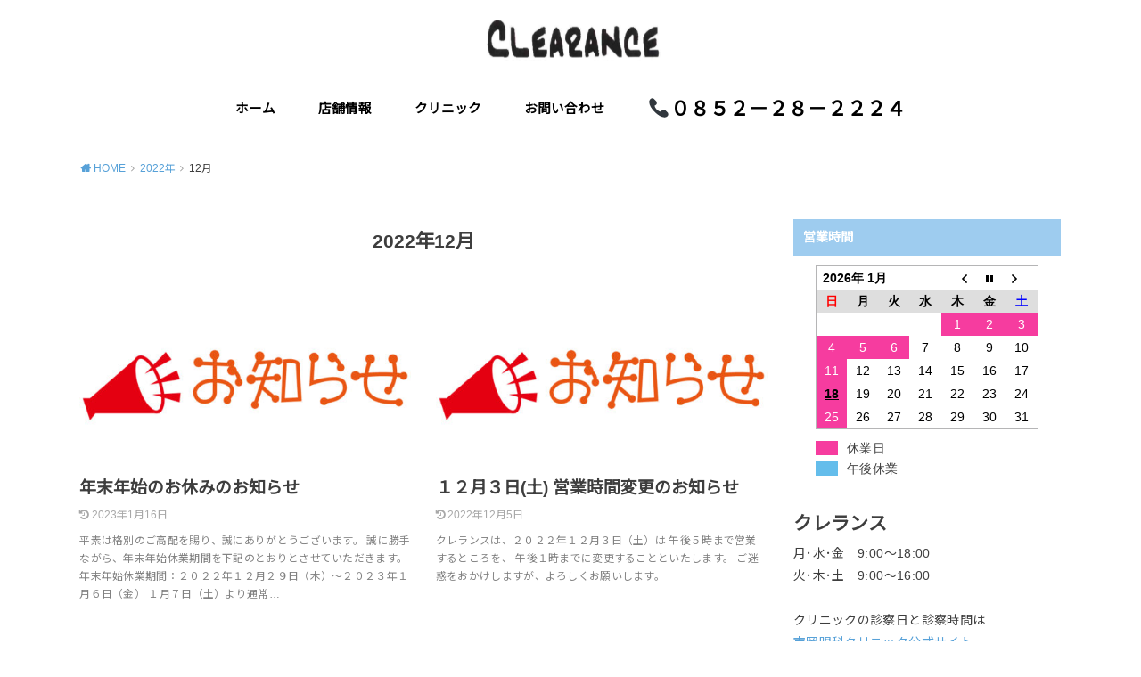

--- FILE ---
content_type: text/html; charset=UTF-8
request_url: http://clearance-blog.com/2022/12
body_size: 13320
content:
<!doctype html>
<!--[if lt IE 7]><html dir="ltr" lang="ja" prefix="og: https://ogp.me/ns#" class="no-js lt-ie9 lt-ie8 lt-ie7"><![endif]-->
<!--[if (IE 7)&!(IEMobile)]><html dir="ltr" lang="ja" prefix="og: https://ogp.me/ns#" class="no-js lt-ie9 lt-ie8"><![endif]-->
<!--[if (IE 8)&!(IEMobile)]><html dir="ltr" lang="ja" prefix="og: https://ogp.me/ns#" class="no-js lt-ie9"><![endif]-->
<!--[if gt IE 8]><!--> <html dir="ltr" lang="ja" prefix="og: https://ogp.me/ns#" class="no-js"><!--<![endif]-->

<head>
<meta charset="utf-8">
<meta http-equiv="X-UA-Compatible" content="IE=edge">
<meta name="HandheldFriendly" content="True">
<meta name="MobileOptimized" content="320">
<meta name="viewport" content="width=device-width, initial-scale=1"/>

<link rel="pingback" href="http://clearance-blog.com/xmlrpc.php">

<!--[if lt IE 9]>
<script src="//html5shiv.googlecode.com/svn/trunk/html5.js"></script>
<script src="//css3-mediaqueries-js.googlecode.com/svn/trunk/css3-mediaqueries.js"></script>
<![endif]-->

<title>12月, 2022 | 【松江市でコンタクトレンズを買うならクレランス！】CLEARANCEオフィシャルブログ</title>

		<!-- All in One SEO 4.9.3 - aioseo.com -->
	<meta name="robots" content="noindex, max-image-preview:large" />
	<link rel="canonical" href="http://clearance-blog.com/2022/12" />
	<meta name="generator" content="All in One SEO (AIOSEO) 4.9.3" />
		<script type="application/ld+json" class="aioseo-schema">
			{"@context":"https:\/\/schema.org","@graph":[{"@type":"BreadcrumbList","@id":"http:\/\/clearance-blog.com\/2022\/12#breadcrumblist","itemListElement":[{"@type":"ListItem","@id":"http:\/\/clearance-blog.com#listItem","position":1,"name":"\u30db\u30fc\u30e0","item":"http:\/\/clearance-blog.com","nextItem":{"@type":"ListItem","@id":"http:\/\/clearance-blog.com\/2022#listItem","name":2022}},{"@type":"ListItem","@id":"http:\/\/clearance-blog.com\/2022#listItem","position":2,"name":2022,"item":"http:\/\/clearance-blog.com\/2022","nextItem":{"@type":"ListItem","@id":"http:\/\/clearance-blog.com\/2022\/12#listItem","name":"12"},"previousItem":{"@type":"ListItem","@id":"http:\/\/clearance-blog.com#listItem","name":"\u30db\u30fc\u30e0"}},{"@type":"ListItem","@id":"http:\/\/clearance-blog.com\/2022\/12#listItem","position":3,"name":"12","previousItem":{"@type":"ListItem","@id":"http:\/\/clearance-blog.com\/2022#listItem","name":2022}}]},{"@type":"CollectionPage","@id":"http:\/\/clearance-blog.com\/2022\/12#collectionpage","url":"http:\/\/clearance-blog.com\/2022\/12","name":"12\u6708, 2022 | \u3010\u677e\u6c5f\u5e02\u3067\u30b3\u30f3\u30bf\u30af\u30c8\u30ec\u30f3\u30ba\u3092\u8cb7\u3046\u306a\u3089\u30af\u30ec\u30e9\u30f3\u30b9\uff01\u3011CLEARANCE\u30aa\u30d5\u30a3\u30b7\u30e3\u30eb\u30d6\u30ed\u30b0","inLanguage":"ja","isPartOf":{"@id":"http:\/\/clearance-blog.com\/#website"},"breadcrumb":{"@id":"http:\/\/clearance-blog.com\/2022\/12#breadcrumblist"}},{"@type":"Organization","@id":"http:\/\/clearance-blog.com\/#organization","name":"\u3010\u677e\u6c5f\u5e02\u3067\u30b3\u30f3\u30bf\u30af\u30c8\u30ec\u30f3\u30ba\u3092\u8cb7\u3046\u306a\u3089\u30af\u30ec\u30e9\u30f3\u30b9\uff01\u3011CLEARANCE\u30aa\u30d5\u30a3\u30b7\u30e3\u30eb\u30d6\u30ed\u30b0","description":"(\u677e\u6c5f\u5e02\u53e4\u5fd7\u539f\u306e\u5e02\u5ca1\u773c\u79d1\u4f75\u8a2d\u306e\u773c\u93e1\uff06\u30b3\u30f3\u30bf\u30af\u30c8\u30ec\u30f3\u30ba\u8ca9\u58f2\u5e97","url":"http:\/\/clearance-blog.com\/","sameAs":["https:\/\/twitter.com\/clearance51718"]},{"@type":"WebSite","@id":"http:\/\/clearance-blog.com\/#website","url":"http:\/\/clearance-blog.com\/","name":"\u3010\u677e\u6c5f\u5e02\u3067\u30b3\u30f3\u30bf\u30af\u30c8\u30ec\u30f3\u30ba\u3092\u8cb7\u3046\u306a\u3089\u30af\u30ec\u30e9\u30f3\u30b9\uff01\u3011CLEARANCE\u30aa\u30d5\u30a3\u30b7\u30e3\u30eb\u30d6\u30ed\u30b0","description":"(\u677e\u6c5f\u5e02\u53e4\u5fd7\u539f\u306e\u5e02\u5ca1\u773c\u79d1\u4f75\u8a2d\u306e\u773c\u93e1\uff06\u30b3\u30f3\u30bf\u30af\u30c8\u30ec\u30f3\u30ba\u8ca9\u58f2\u5e97","inLanguage":"ja","publisher":{"@id":"http:\/\/clearance-blog.com\/#organization"}}]}
		</script>
		<!-- All in One SEO -->

<link rel='dns-prefetch' href='//cdn.jsdelivr.net' />
<link rel='dns-prefetch' href='//www.googletagmanager.com' />
<link rel='dns-prefetch' href='//fonts.googleapis.com' />
<link rel='dns-prefetch' href='//s.w.org' />
<link rel="alternate" type="application/rss+xml" title="【松江市でコンタクトレンズを買うならクレランス！】CLEARANCEオフィシャルブログ &raquo; フィード" href="http://clearance-blog.com/feed" />
<link rel="alternate" type="application/rss+xml" title="【松江市でコンタクトレンズを買うならクレランス！】CLEARANCEオフィシャルブログ &raquo; コメントフィード" href="http://clearance-blog.com/comments/feed" />
<script id="wpp-js" src="http://clearance-blog.com/wp-content/plugins/wordpress-popular-posts/assets/js/wpp.min.js?ver=7.3.3" data-sampling="0" data-sampling-rate="100" data-api-url="http://clearance-blog.com/wp-json/wordpress-popular-posts" data-post-id="0" data-token="0448c7529e" data-lang="0" data-debug="0" type="text/javascript"></script>
		<script type="text/javascript">
			window._wpemojiSettings = {"baseUrl":"https:\/\/s.w.org\/images\/core\/emoji\/13.0.1\/72x72\/","ext":".png","svgUrl":"https:\/\/s.w.org\/images\/core\/emoji\/13.0.1\/svg\/","svgExt":".svg","source":{"concatemoji":"http:\/\/clearance-blog.com\/wp-includes\/js\/wp-emoji-release.min.js?ver=5.7.14"}};
			!function(e,a,t){var n,r,o,i=a.createElement("canvas"),p=i.getContext&&i.getContext("2d");function s(e,t){var a=String.fromCharCode;p.clearRect(0,0,i.width,i.height),p.fillText(a.apply(this,e),0,0);e=i.toDataURL();return p.clearRect(0,0,i.width,i.height),p.fillText(a.apply(this,t),0,0),e===i.toDataURL()}function c(e){var t=a.createElement("script");t.src=e,t.defer=t.type="text/javascript",a.getElementsByTagName("head")[0].appendChild(t)}for(o=Array("flag","emoji"),t.supports={everything:!0,everythingExceptFlag:!0},r=0;r<o.length;r++)t.supports[o[r]]=function(e){if(!p||!p.fillText)return!1;switch(p.textBaseline="top",p.font="600 32px Arial",e){case"flag":return s([127987,65039,8205,9895,65039],[127987,65039,8203,9895,65039])?!1:!s([55356,56826,55356,56819],[55356,56826,8203,55356,56819])&&!s([55356,57332,56128,56423,56128,56418,56128,56421,56128,56430,56128,56423,56128,56447],[55356,57332,8203,56128,56423,8203,56128,56418,8203,56128,56421,8203,56128,56430,8203,56128,56423,8203,56128,56447]);case"emoji":return!s([55357,56424,8205,55356,57212],[55357,56424,8203,55356,57212])}return!1}(o[r]),t.supports.everything=t.supports.everything&&t.supports[o[r]],"flag"!==o[r]&&(t.supports.everythingExceptFlag=t.supports.everythingExceptFlag&&t.supports[o[r]]);t.supports.everythingExceptFlag=t.supports.everythingExceptFlag&&!t.supports.flag,t.DOMReady=!1,t.readyCallback=function(){t.DOMReady=!0},t.supports.everything||(n=function(){t.readyCallback()},a.addEventListener?(a.addEventListener("DOMContentLoaded",n,!1),e.addEventListener("load",n,!1)):(e.attachEvent("onload",n),a.attachEvent("onreadystatechange",function(){"complete"===a.readyState&&t.readyCallback()})),(n=t.source||{}).concatemoji?c(n.concatemoji):n.wpemoji&&n.twemoji&&(c(n.twemoji),c(n.wpemoji)))}(window,document,window._wpemojiSettings);
		</script>
		<style type="text/css">
img.wp-smiley,
img.emoji {
	display: inline !important;
	border: none !important;
	box-shadow: none !important;
	height: 1em !important;
	width: 1em !important;
	margin: 0 .07em !important;
	vertical-align: -0.1em !important;
	background: none !important;
	padding: 0 !important;
}
</style>
	<link rel='stylesheet' id='wp-block-library-css'  href='http://clearance-blog.com/wp-includes/css/dist/block-library/style.min.css' type='text/css' media='all' />
<link rel='stylesheet' id='aioseo/css/src/vue/standalone/blocks/table-of-contents/global.scss-css'  href='http://clearance-blog.com/wp-content/plugins/all-in-one-seo-pack/dist/Lite/assets/css/table-of-contents/global.e90f6d47.css?ver=4.9.3' type='text/css' media='all' />
<link rel='stylesheet' id='biz-cal-style-css'  href='http://clearance-blog.com/wp-content/plugins/biz-calendar/biz-cal.css?ver=2.2.0' type='text/css' media='all' />
<link rel='stylesheet' id='contact-form-7-css'  href='http://clearance-blog.com/wp-content/plugins/contact-form-7/includes/css/styles.css?ver=5.5.6.1' type='text/css' media='all' />
<link rel='stylesheet' id='wp-polls-css'  href='http://clearance-blog.com/wp-content/plugins/wp-polls/polls-css.css?ver=2.77.2' type='text/css' media='all' />
<style id='wp-polls-inline-css' type='text/css'>
.wp-polls .pollbar {
	margin: 1px;
	font-size: 6px;
	line-height: 8px;
	height: 8px;
	background-image: url('http://clearance-blog.com/wp-content/plugins/wp-polls/images/default/pollbg.gif');
	border: 1px solid #c8c8c8;
}

</style>
<link rel='stylesheet' id='wordpress-popular-posts-css-css'  href='http://clearance-blog.com/wp-content/plugins/wordpress-popular-posts/assets/css/wpp.css?ver=7.3.3' type='text/css' media='all' />
<link rel='stylesheet' id='style-css'  href='http://clearance-blog.com/wp-content/themes/yswallow/style.min.css?ver=1.4.0' type='text/css' media='all' />
<style id='style-inline-css' type='text/css'>
.animated{animation-duration:1.2s;animation-fill-mode:both;animation-delay:0s;animation-timing-function:ease-out}.wpcf7 .screen-reader-response{position:static}.animated{animation-fill-mode:none}@keyframes fadeIn{from{opacity:0}to{opacity:1}}.fadeIn{animation-name:fadeIn}@keyframes fadeInDown{from{opacity:0;transform:translate3d(0,-10px,0)}to{opacity:1;transform:none}}.fadeInDown{animation-name:fadeInDown}@keyframes fadeInDownBig{from{opacity:0;transform:translate3d(0,-100%,0)}to{opacity:1;transform:none}}.fadeInDownBig{animation-name:fadeInDownBig}@keyframes fadeInLeft{from{opacity:0;transform:translate3d(-10px,0,0)}to{opacity:1;transform:none}}.fadeInLeft{animation-name:fadeInLeft}@keyframes fadeInLeftBig{from{opacity:0;transform:translate3d(-100%,0,0)}to{opacity:1;transform:none}}.fadeInLeftBig{animation-name:fadeInLeftBig}@keyframes fadeInRight{from{opacity:0;transform:translate3d(10px,0,0)}to{opacity:1;transform:none}}.fadeInRight{animation-name:fadeInRight}@keyframes fadeInRightBig{from{opacity:0;transform:translate3d(100%,0,0)}to{opacity:1;transform:none}}.fadeInRightBig{animation-name:fadeInRightBig}@keyframes fadeInUp{from{opacity:0;transform:translate3d(0,10px,0)}to{opacity:1;transform:none}}.fadeInUp{animation-name:fadeInUp}@keyframes fadeInUpBig{from{opacity:0;transform:translate3d(0,100%,0)}to{opacity:1;transform:none}}.fadeInUpBig{animation-name:fadeInUpBig}
</style>
<link rel='stylesheet' id='gf_Notojp-css'  href='https://fonts.googleapis.com/css?family=Noto+Sans+JP&#038;display=swap' type='text/css' media='all' />
<link rel='stylesheet' id='fontawesome-css'  href='http://clearance-blog.com/wp-content/themes/yswallow/library/css/font-awesome.min.css' type='text/css' media='all' />
<link rel='stylesheet' id='cf7_calculator-css'  href='http://clearance-blog.com/wp-content/plugins/cf7-cost-calculator-price-calculation/frontend/js/style.css' type='text/css' media='all' />
<script type='text/javascript' src='http://clearance-blog.com/wp-includes/js/jquery/jquery.min.js?ver=3.5.1' id='jquery-core-js'></script>
<script type='text/javascript' src='http://clearance-blog.com/wp-includes/js/jquery/jquery-migrate.min.js?ver=3.3.2' id='jquery-migrate-js'></script>
<script type='text/javascript' id='biz-cal-script-js-extra'>
/* <![CDATA[ */
var bizcalOptions = {"holiday_title":"\u4f11\u696d\u65e5","sun":"on","holiday":"on","temp_holidays":"2019-03-21\r\n2019-04-29\r\n2019-04-30\r\n2019-05-01\r\n2019-05-02\r\n2019-05-03\r\n2019-05-04\r\n2019-05-06\r\n2019-07-15\r\n2019-08-09\r\n2019-08-10\r\n2019-08-11\r\n2019-08-12\r\n2019-08-13\r\n2019-08-14\r\n2019-08-15\r\n2019-09-16\r\n2019-09-23\r\n2019-10-14\r\n2019-10-22\r\n2019-11-04\r\n2019-11-23\r\n2019-12-28\r\n2019-12-29\r\n2019-12-30\r\n2019-12-31\r\n2020-01-01\r\n2020-01-02\r\n2020-01-03\r\n2020-01-04\r\n2020-01-05\r\n2020-01-06\r\n2020-01-13\r\n2020-02-11\r\n2020-02-24\r\n2020-03-20\r\n2020-04-29\r\n2020-05-03\r\n2020-05-04\r\n2020-05-05\r\n2020-05-06\r\n2020-07-23\r\n2020-07-24\r\n2020-08-10\r\n2020-08-13\r\n2020-08-14\r\n2020-08-15\r\n2020-09-21\r\n2020-09-22\r\n2020-11-03\r\n2020-11-23\r\n2020-12-28\r\n2020-12-29\r\n2020-12-30\r\n2020-12-31\r\n2021-01-01\r\n2021-01-02\r\n2021-01-03\r\n2021-01-04\r\n2021-01-11\r\n2021-02-11\r\n2021-02-23\r\n2021-03-20\r\n2021-04-29\r\n2021-05-03\r\n2021-05-04\r\n2021-05-05\r\n2021-07-22\r\n2021-07-23\r\n2021-08-08\r\n2021-08-09\r\n2021-09-20\r\n2021-09-23\r\n2021-11-03\r\n2021-11-23\r\n2021-12-29\r\n2021-12-30\r\n2021-12-31\r\n2022-01-01\r\n2022-01-02\r\n2022-01-03\r\n2022-01-04\r\n2022-01-05\r\n2022-01-06\r\n2022-01-10\r\n2022-02-11\r\n2022-02-23\r\n2022-03-21\r\n2022-04-29\r\n2022-05-02\r\n2022-05-03\r\n2022-05-04\r\n2022-05-05\r\n2022-07-18\r\n2022-08-11\r\n2022-09-19\r\n2022-09-23\r\n2022-10-10\r\n2022-11-03\r\n2022-11-23\r\n2022-12-29\r\n2022-12-30\r\n2022-12-31\r\n2023-01-01\r\n2023-01-02\r\n2023-01-03\r\n2023-01-04\r\n2023-01-05\r\n2023-01-06\r\n2023-01-09\r\n2023-02-11\r\n2023-02-23\r\n2023-03-21\r\n2023-04-29\r\n2023-05-01\r\n2023-05-02\r\n2023-05-03\r\n2023-05-04\r\n2023-05-05\r\n2023-07-07\r\n2023-07-08\r\n2023-07-17\r\n2023-08-11\r\n2023-08-12\r\n2023-08-13\r\n2023-08-14\r\n2023-08-15\r\n2023-09-18\r\n2023-09-23\r\n2023-10-09\r\n2023-11-03\r\n2023-11-23\r\n2023-12-28\r\n2023-12-29\r\n2023-12-30\r\n2023-12-31\r\n2024-01-01\r\n2024-01-02\r\n2024-01-03\r\n2024-01-04\r\n2024-01-05\r\n2024-01-08\r\n2024-02-12\r\n2024-02-23\r\n2024-03-20\r\n2024-04-19\r\n2024-04-20\r\n2024-04-29\r\n2024-05-03\r\n2024-05-04\r\n2024-05-05\r\n2024-05-06\r\n2024-07-15\r\n2024-08-11\r\n2024-08-12\r\n2024-08-13\r\n2024-08-14\r\n2024-08-15\r\n2024-08-16\r\n2024-09-16\r\n2024-09-23\r\n2024-10-14\r\n2024-11-04\r\n2024-11-16\r\n2024-11-23\r\n2024-12-27\r\n2024-12-28\r\n2024-12-29\r\n2024-12-30\r\n2024-12-31\r\n2025-01-01\r\n2025-01-02\r\n2025-01-03\r\n2025-01-04\r\n2025-01-05\r\n2025-01-06\r\n2025-01-13\r\n2025-02-11\r\n2025-02-24\r\n2025-03-20\r\n2025-04-18\r\n2025-04-19\r\n2025-04-29\r\n2025-05-03\r\n2025-05-05\r\n2025-05-06\r\n2025-07-21\r\n2025-08-11\r\n2025-08-13\r\n2025-08-14\r\n2025-08-15\r\n2025-08-16\r\n2025-09-15\r\n2025-09-23\r\n2025-10-10\r\n2025-10-11\r\n2025-10-13\r\n2025-11-03\r\n2025-11-24\r\n2025-12-29\r\n2025-12-30\r\n2025-12-31\r\n2026-01-01\r\n2026-01-02\r\n2026-01-03\r\n2026-01-04\r\n2026-01-05\r\n2026-01-06","temp_weekdays":"","eventday_title":"\u5348\u5f8c\u4f11\u696d","eventday_url":"","eventdays":"2019-04-20\r\n2019-06-29\r\n2019-07-06\r\n2019-09-07\r\n2019-10-26\r\n2020-01-25\r\n2020-02-29\r\n2022-06-25\r\n2020-04-18\r\n2020-05-30\r\n2022-04-15\r\n2022-07-09\r\n2022-07-16\r\n2023-08-26\r\n2023-10-07\r\n2024-11-02","month_limit":"\u6307\u5b9a","nextmonthlimit":"1","prevmonthlimit":"1","plugindir":"http:\/\/clearance-blog.com\/wp-content\/plugins\/biz-calendar\/","national_holiday":""};
/* ]]> */
</script>
<script type='text/javascript' src='http://clearance-blog.com/wp-content/plugins/biz-calendar/calendar.js?ver=2.2.0' id='biz-cal-script-js'></script>

<!-- Site Kit によって追加された Google タグ（gtag.js）スニペット -->
<!-- Google アナリティクス スニペット (Site Kit が追加) -->
<script type='text/javascript' src='https://www.googletagmanager.com/gtag/js?id=GT-WV84SCB' id='google_gtagjs-js' async></script>
<script type='text/javascript' id='google_gtagjs-js-after'>
window.dataLayer = window.dataLayer || [];function gtag(){dataLayer.push(arguments);}
gtag("set","linker",{"domains":["clearance-blog.com"]});
gtag("js", new Date());
gtag("set", "developer_id.dZTNiMT", true);
gtag("config", "GT-WV84SCB");
 window._googlesitekit = window._googlesitekit || {}; window._googlesitekit.throttledEvents = []; window._googlesitekit.gtagEvent = (name, data) => { var key = JSON.stringify( { name, data } ); if ( !! window._googlesitekit.throttledEvents[ key ] ) { return; } window._googlesitekit.throttledEvents[ key ] = true; setTimeout( () => { delete window._googlesitekit.throttledEvents[ key ]; }, 5 ); gtag( "event", name, { ...data, event_source: "site-kit" } ); }; 
</script>
<script type='text/javascript' src='http://clearance-blog.com/wp-content/plugins/cf7-cost-calculator-price-calculation/frontend/js/autoNumeric-1.9.45.js?ver=1.9.45' id='autoNumeric-js'></script>
<script type='text/javascript' src='http://clearance-blog.com/wp-content/plugins/cf7-cost-calculator-price-calculation/frontend/js/formula_evaluator-min.js' id='formula_evaluator-js'></script>
<script type='text/javascript' id='cf7_calculator-js-extra'>
/* <![CDATA[ */
var cf7_calculator = {"pro":""};
/* ]]> */
</script>
<script type='text/javascript' src='http://clearance-blog.com/wp-content/plugins/cf7-cost-calculator-price-calculation/frontend/js/cf7_calculator.js' id='cf7_calculator-js'></script>
<link rel="https://api.w.org/" href="http://clearance-blog.com/wp-json/" /><link rel="EditURI" type="application/rsd+xml" title="RSD" href="http://clearance-blog.com/xmlrpc.php?rsd" />
<link rel="wlwmanifest" type="application/wlwmanifest+xml" href="http://clearance-blog.com/wp-includes/wlwmanifest.xml" /> 
<meta name="generator" content="WordPress 5.7.14" />
<meta name="generator" content="Site Kit by Google 1.170.0" />            <style id="wpp-loading-animation-styles">@-webkit-keyframes bgslide{from{background-position-x:0}to{background-position-x:-200%}}@keyframes bgslide{from{background-position-x:0}to{background-position-x:-200%}}.wpp-widget-block-placeholder,.wpp-shortcode-placeholder{margin:0 auto;width:60px;height:3px;background:#dd3737;background:linear-gradient(90deg,#dd3737 0%,#571313 10%,#dd3737 100%);background-size:200% auto;border-radius:3px;-webkit-animation:bgslide 1s infinite linear;animation:bgslide 1s infinite linear}</style>
            <style type="text/css">
body, #breadcrumb li a::after{ color: #3E3E3E;}
a, #breadcrumb li a i, .authorbox .author_sns li a::before,.widget li a:after{ color: #57a1d8;}
a:hover{ color: #9eccef;}
.article-footer .post-categories li a,.article-footer .tags a{ background: #57a1d8; border-color:#57a1d8;}
.article-footer .tags a{ color:#57a1d8; background: none;}
.article-footer .post-categories li a:hover,.article-footer .tags a:hover{ background:#9eccef;  border-color:#9eccef;}
input[type="text"],input[type="password"],input[type="datetime"],input[type="datetime-local"],input[type="date"],input[type="month"],input[type="time"],input[type="week"],input[type="number"],input[type="email"],input[type="url"],input[type="search"],input[type="tel"],input[type="color"],select,textarea,.field { background-color: #ffffff;}
#header{ color: #000000; background: #ffffff;}
#logo a{ color: #000000;}
@media only screen and (min-width: 768px) {
	#g_nav .nav > li::after{ background: #000000;}
	#g_nav .nav li ul.sub-menu, #g_nav .nav li ul.children{ background: #f6eb53;color: #ffffff;}
	.archives-list .post-list a .eyecatch::after{ background: #57a1d8;}
}

.slick-prev:before, .slick-next:before, .accordionBtn, #submit, button, html input[type="button"], input[type="reset"], input[type="submit"], .pagination a:hover, .pagination a:focus,.page-links a:hover, .page-links a:focus { background-color: #57a1d8;}
.accordionBtn.active, #submit:hover, #submit:focus{ background-color: #9eccef;}
.entry-content h2, .homeadd_wrap .widgettitle, .widgettitle, .eyecatch .cat-name, ul.wpp-list li a:before, .cat_postlist .catttl span::before, .cat_postlist .catttl span::after, .accordion::before{ background: #9eccef; color: #ffffff;}
.entry-content h3,.entry-content h4{ border-color: #9eccef;}
.h_balloon .entry-content h2:after{ border-top-color: #9eccef;}
.entry-content ol li:before{ background: #9eccef; border-color: #9eccef;  color: #ffffff;}
.entry-content ol li ol li:before{ color: #9eccef;}
.entry-content ul li:before{ color: #9eccef;}
.entry-content blockquote::before,.entry-content blockquote::after{color: #9eccef;}

.btn-wrap a{background: #57a1d8;border: 1px solid #57a1d8;}
.btn-wrap a:hover,.widget .btn-wrap:not(.simple) a:hover{color: #57a1d8;border-color: #57a1d8;}
.btn-wrap.simple a, .pagination a, .pagination span,.page-links a{border-color: #57a1d8; color: #57a1d8;}
.btn-wrap.simple a:hover, .pagination .current,.pagination .current:hover,.page-links ul > li > span{background-color: #57a1d8;}

#footer-top::before{background-color: #9eccef;}
#footer,.cta-inner{background-color: #f6eb53; color: #ffffff;}

</style>
<link rel="icon" href="http://clearance-blog.com/wp-content/uploads/2019/06/icon1.png" sizes="32x32" />
<link rel="icon" href="http://clearance-blog.com/wp-content/uploads/2019/06/icon1.png" sizes="192x192" />
<link rel="apple-touch-icon" href="http://clearance-blog.com/wp-content/uploads/2019/06/icon1.png" />
<meta name="msapplication-TileImage" content="http://clearance-blog.com/wp-content/uploads/2019/06/icon1.png" />
		<style type="text/css" id="wp-custom-css">
			figure.eyecatch {
    position: relative;
}
.new-badge-on-thumb {
    position: absolute;
    top: 10px;
    left: 10px;
    background: linear-gradient(to right, #ff6a00, #ee0979);
    color: white;
    font-size: 0.9em; /* ← 少し小さく */
    font-weight: bold;
    padding: 4px 10px; /* ← パディングも調整 */
    border-radius: 16px; /* ← 角丸もやや小さく */
    box-shadow: 0 0 8px rgba(255, 120, 120, 0.5);
    cursor: pointer;
    transition: all 0.3s ease;
    animation: pulseGlow 2s ease-in-out infinite;
    z-index: 10;
}

.new-badge-on-thumb:hover {
    transform: scale(1.08); /* ← ホバーの膨らみもやや控えめに */
    box-shadow: 0 0 12px rgba(255, 80, 80, 0.8);
}

@keyframes pulseGlow {
    0% {
        box-shadow: 0 0 4px rgba(255, 120, 120, 0.3);
    }
    100% {
        box-shadow: 0 0 10px rgba(255, 80, 80, 0.7);
    }
}


@keyframes rainbowFlow {
    0% { background-position: 0% 50%; }
    100% { background-position: 100% 50%; }
}
		</style>
		
</head>

<body class="archive date pd_normal h_default date_on catlabeloff pannavi_on">
<div id="container">


<header id="header" class="header animated fadeIn">
<div id="inner-header" class="wrap cf">



<div id="logo" class=" sitedes_off">
<p class="h1 img"><a href="http://clearance-blog.com"><img src="http://clearance-blog.com/wp-content/uploads/2018/06/クレランスロゴ.png" alt="【松江市でコンタクトレンズを買うならクレランス！】CLEARANCEオフィシャルブログ"></a></p>
</div>
	<div id="g_nav" class="g_nav-sp animated anidelayS fadeIn">
<nav class="menu-sp cf"><ul id="menu-%e3%83%a1%e3%83%8b%e3%83%a5%e3%83%bc%ef%bc%91" class="nav top-nav cf"><li id="menu-item-410" class="menu-item menu-item-type-custom menu-item-object-custom menu-item-home menu-item-410"><a href="http://clearance-blog.com">ホーム</a></li>
<li id="menu-item-402" class="menu-item menu-item-type-post_type menu-item-object-page menu-item-402"><a href="http://clearance-blog.com/store">店舗情報</a></li>
<li id="menu-item-468" class="menu-item menu-item-type-post_type menu-item-object-page menu-item-468"><a href="http://clearance-blog.com/clinic">クリニック</a></li>
<li id="menu-item-2758" class="menu-item menu-item-type-post_type menu-item-object-page menu-item-2758"><a href="http://clearance-blog.com/%e3%81%8a%e5%95%8f%e3%81%84%e5%90%88%e3%82%8f%e3%81%9b">お問い合わせ</a></li>
<li id="menu-item-2666" class="menu-item menu-item-type-custom menu-item-object-custom menu-item-2666"><a><h1>&#x1f4de;０８５２－２８－２２２４</h1></a></li>
</ul></nav></div>


</div>
</header>






<div id="breadcrumb" class="breadcrumb animated fadeIn cf"><div class="wrap"><ul class="breadcrumb__ul" itemscope itemtype="http://schema.org/BreadcrumbList"><li class="breadcrumb__li bc_homelink" itemprop="itemListElement" itemscope itemtype="http://schema.org/ListItem"><a class="breadcrumb__link" itemprop="item" href="http://clearance-blog.com/"><span itemprop="name"> HOME</span></a><meta itemprop="position" content="1" /></li><li class="breadcrumb__li"><a class="breadcrumb__link" href="http://clearance-blog.com/2022">2022年</a></li><li class="breadcrumb__li">12月</li></ul></div></div>
	

	
	

<div id="content">
<div id="inner-content" class="wrap cf">

<div class="main-wrap">
<main id="main" class="animated anidelayS fadeIn cf" role="main">

<div class="archivettl">
<h1 class="archive-title h2">2022年12月</h1>
</div>

		<div class="archives-list card-list cf">


<article class="post-list animated fadeIn post-4427 post type-post status-publish format-standard has-post-thumbnail category-information article cf" role="article">
<a href="http://clearance-blog.com/information/20222023nenmatsunenshi" rel="bookmark" title="年末年始のお休みのお知らせ">
<figure class="eyecatch">
<img width="486" height="290" src="http://clearance-blog.com/wp-content/uploads/2018/10/5417-486x290.jpg" class="attachment-home-thum size-home-thum wp-post-image" alt="" loading="lazy" />	<span class="osusume-label cat-name cat-id-2">お知らせ</span></figure>

<section class="entry-content cf">
<h1 class="h2 entry-title">年末年始のお休みのお知らせ</h1>
<div class="byline entry-meta vcard">
<time class="time__date date gf undo">2023年1月16日</time></div>
<div class="description"><p>平素は格別のご高配を賜り、誠にありがとうございます。 誠に勝手ながら、年末年始休業期間を下記のとおりとさせていただきます。 年末年始休業期間：２０２２年１２月２９日（木）～２０２３年１月６日（金） １月７日（土）より通常&#8230;</p>
</div>
</section>
</a>
</article>


<article class="post-list animated fadeIn post-4423 post type-post status-publish format-standard has-post-thumbnail category-information article cf" role="article">
<a href="http://clearance-blog.com/information/20221203" rel="bookmark" title="１２月３日(土) 営業時間変更のお知らせ">
<figure class="eyecatch">
<img width="486" height="290" src="http://clearance-blog.com/wp-content/uploads/2018/10/5417-486x290.jpg" class="attachment-home-thum size-home-thum wp-post-image" alt="" loading="lazy" />	<span class="osusume-label cat-name cat-id-2">お知らせ</span></figure>

<section class="entry-content cf">
<h1 class="h2 entry-title">１２月３日(土) 営業時間変更のお知らせ</h1>
<div class="byline entry-meta vcard">
<time class="time__date date gf undo">2022年12月5日</time></div>
<div class="description"><p>クレランスは、２０２２年１２月３日（土）は 午後５時まで営業するところを、 午後１時までに変更することといたします。 ご迷惑をおかけしますが、よろしくお願いします。</p>
</div>
</section>
</a>
</article>



</div>
	
<nav class="pagination cf"></nav>

</main>
</div>
<div class="side-wrap">
<div id="sidebar" class="sidebar cf animated fadeIn" role="complementary">
	<div id="bizcalendar-2" class="widget widget_bizcalendar"><h4 class="widgettitle"><span>営業時間</span></h4><div id='biz_calendar'></div></div><div id="custom_html-4" class="widget_text widget widget_custom_html"><div class="textwidget custom-html-widget"><h2>クレランス</h2>
<p>
月･水･金　9:00～18:00<br>
火･木･土　9:00～16:00<br><br>
クリニックの診察日と診察時間は<br>
	<a href="https://www.ichioka-eye-clinic.jp">市岡眼科クリニック公式サイト</a><br>にてご覧頂けます。
</p>
<br>
<h2>市岡コンタクトレンズ駅前店</h2>
<p>
月・水・金　　9:00〜12:00と14:30〜17:30
火・木・土　　9:00〜12:00	
</p></div></div><div id="search-2" class="widget widget_search"><form role="search" method="get" id="searchform" class="searchform cf" action="http://clearance-blog.com/" >
		<input type="search" placeholder="キーワードを入力" value="" name="s" id="s" />
		<button type="submit" id="searchsubmit"></button>
		</form></div>        <div id="newentryimagewidget-2" class="widget widget_newentryimagewidget">            			<ul>
												<li>
			<a href="http://clearance-blog.com/campaigncontactlense/seedairgradecp2025winter" title="第３回シード&#x1f490;ウェルカムキャンペーン">
			<figure class="eyecatch">
			<img width="486" height="290" src="http://clearance-blog.com/wp-content/uploads/2025/04/AirGrade_image-486x290.jpg" class="attachment-home-thum size-home-thum wp-post-image" alt="" loading="lazy" />			</figure>
			<div class="ttl">
				<p class="title">第３回シード&#x1f490;ウェルカムキャンペーン</p>
				<time class="time__date date gf">2025年12月3日</time>			</div>
			</a>
			</li>
						<li>
			<a href="http://clearance-blog.com/information/20252026nenmatsunenshi" title="年末年始のお休みのお知らせ">
			<figure class="eyecatch">
			<img width="486" height="290" src="http://clearance-blog.com/wp-content/uploads/2018/10/5417-486x290.jpg" class="attachment-home-thum size-home-thum wp-post-image" alt="" loading="lazy" />			</figure>
			<div class="ttl">
				<p class="title">年末年始のお休みのお知らせ</p>
				<time class="time__date date gf">2025年10月27日</time>			</div>
			</a>
			</li>
						<li>
			<a href="http://clearance-blog.com/campaign/2025winter_precision1_campaign" title="冬のプレシジョンワンキャンペーン">
			<figure class="eyecatch">
			<img width="486" height="290" src="http://clearance-blog.com/wp-content/uploads/2025/10/picp202511-486x290.jpg" class="attachment-home-thum size-home-thum wp-post-image" alt="" loading="lazy" />			</figure>
			<div class="ttl">
				<p class="title">冬のプレシジョンワンキャンペーン</p>
				<time class="time__date date gf undo">2025年10月31日</time>			</div>
			</a>
			</li>
						<li>
			<a href="http://clearance-blog.com/information/2025101011kyuugyou" title="１０月１０日(金)１０月１１日(土)はお休みします">
			<figure class="eyecatch">
			<img width="486" height="290" src="http://clearance-blog.com/wp-content/uploads/2018/10/5417-486x290.jpg" class="attachment-home-thum size-home-thum wp-post-image" alt="" loading="lazy" />			</figure>
			<div class="ttl">
				<p class="title">１０月１０日(金)１０月１１日(土)はお休みします</p>
				<time class="time__date date gf">2025年9月29日</time>			</div>
			</a>
			</li>
						<li>
			<a href="http://clearance-blog.com/campaigncontactlense/cooperdebut202508" title="第２回クーパーデビューでQUOカード500円プレゼントキャンペーン">
			<figure class="eyecatch">
			<img width="486" height="290" src="http://clearance-blog.com/wp-content/uploads/2025/01/homepage-2up_lower_jp-486x290.jpg" class="attachment-home-thum size-home-thum wp-post-image" alt="" loading="lazy" />			</figure>
			<div class="ttl">
				<p class="title">第２回クーパーデビューでQUOカード500円プレゼントキャンペーン</p>
				<time class="time__date date gf undo">2025年9月18日</time>			</div>
			</a>
			</li>
									</ul>
		</div>        <div id="recent-comments-2" class="widget widget_recent_comments"><h4 class="widgettitle"><span>最近のコメント</span></h4><ul id="recentcomments"><li class="recentcomments"><a href="http://clearance-blog.com/campaigncontactlense/bauschlombsummercp2022#comment-14039">ボシュロム|サマーキャンペーン</a> に <span class="comment-author-link">ブログ担当者</span> より</li><li class="recentcomments"><a href="http://clearance-blog.com/campaigncontactlense/bauschlombsummercp2022#comment-13945">ボシュロム|サマーキャンペーン</a> に <span class="comment-author-link">外崎幸枝</span> より</li><li class="recentcomments"><a href="http://clearance-blog.com/contactlens/johnsonjohnson/myacuvuepluspointkoukan#comment-13349">Myアキュビュー＋（プラス）でポイントを交換する方法</a> に <span class="comment-author-link">ブログ担当者</span> より</li><li class="recentcomments"><a href="http://clearance-blog.com/contactlens/johnsonjohnson/myacuvuepluspointkoukan#comment-13348">Myアキュビュー＋（プラス）でポイントを交換する方法</a> に <span class="comment-author-link">ブログ担当者</span> より</li><li class="recentcomments"><a href="http://clearance-blog.com/contactlens/johnsonjohnson/myacuvuepluspointkoukan#comment-13347">Myアキュビュー＋（プラス）でポイントを交換する方法</a> に <span class="comment-author-link">春田由美</span> より</li></ul></div>
<div id="wpp-2" class="widget popular-posts">

</div>
<div id="tag_cloud-2" class="widget widget_tag_cloud"><h4 class="widgettitle"><span>タグ</span></h4><div class="tagcloud"><a href="http://clearance-blog.com/tag/ended" class="tag-cloud-link tag-link-22 tag-link-position-1" style="font-size: 22pt;" aria-label="いままでのキャンペーン (59個の項目)">いままでのキャンペーン</a>
<a href="http://clearance-blog.com/tag/pickup" class="tag-cloud-link tag-link-12 tag-link-position-2" style="font-size: 12.523076923077pt;" aria-label="おすすめ (7個の項目)">おすすめ</a>
<a href="http://clearance-blog.com/tag/alcon" class="tag-cloud-link tag-link-25 tag-link-position-3" style="font-size: 21.353846153846pt;" aria-label="アルコン (51個の項目)">アルコン</a>
<a href="http://clearance-blog.com/tag/%e3%82%af%e3%83%bc%e3%83%91%e3%83%bc" class="tag-cloud-link tag-link-38 tag-link-position-4" style="font-size: 11.984615384615pt;" aria-label="クーパー (6個の項目)">クーパー</a>
<a href="http://clearance-blog.com/tag/silhouette" class="tag-cloud-link tag-link-30 tag-link-position-5" style="font-size: 8pt;" aria-label="シルエット (2個の項目)">シルエット</a>
<a href="http://clearance-blog.com/tag/%e3%82%b7%e3%83%bc%e3%83%89" class="tag-cloud-link tag-link-36 tag-link-position-6" style="font-size: 10.369230769231pt;" aria-label="シード (4個の項目)">シード</a>
<a href="http://clearance-blog.com/tag/jonsonjonson" class="tag-cloud-link tag-link-26 tag-link-position-7" style="font-size: 19.2pt;" aria-label="ジョンソン＆ジョンソン (32個の項目)">ジョンソン＆ジョンソン</a>
<a href="http://clearance-blog.com/tag/transitions" class="tag-cloud-link tag-link-28 tag-link-position-8" style="font-size: 13.061538461538pt;" aria-label="トランジションズ (8個の項目)">トランジションズ</a>
<a href="http://clearance-blog.com/tag/bauschlomb" class="tag-cloud-link tag-link-27 tag-link-position-9" style="font-size: 18.553846153846pt;" aria-label="ボシュロム (28個の項目)">ボシュロム</a>
<a href="http://clearance-blog.com/tag/rodenstock" class="tag-cloud-link tag-link-29 tag-link-position-10" style="font-size: 8pt;" aria-label="ローデンストック (2個の項目)">ローデンストック</a></div>
</div><div id="archives-2" class="widget widget_archive"><h4 class="widgettitle"><span>アーカイブ</span></h4>
			<ul>
					<li><a href='http://clearance-blog.com/2025/12'>2025年12月</a></li>
	<li><a href='http://clearance-blog.com/2025/10'>2025年10月</a></li>
	<li><a href='http://clearance-blog.com/2025/09'>2025年9月</a></li>
	<li><a href='http://clearance-blog.com/2025/08'>2025年8月</a></li>
	<li><a href='http://clearance-blog.com/2025/07'>2025年7月</a></li>
	<li><a href='http://clearance-blog.com/2025/06'>2025年6月</a></li>
	<li><a href='http://clearance-blog.com/2025/04'>2025年4月</a></li>
	<li><a href='http://clearance-blog.com/2025/03'>2025年3月</a></li>
	<li><a href='http://clearance-blog.com/2025/02'>2025年2月</a></li>
	<li><a href='http://clearance-blog.com/2025/01'>2025年1月</a></li>
	<li><a href='http://clearance-blog.com/2024/11'>2024年11月</a></li>
	<li><a href='http://clearance-blog.com/2024/10'>2024年10月</a></li>
	<li><a href='http://clearance-blog.com/2024/08'>2024年8月</a></li>
	<li><a href='http://clearance-blog.com/2024/07'>2024年7月</a></li>
	<li><a href='http://clearance-blog.com/2024/06'>2024年6月</a></li>
	<li><a href='http://clearance-blog.com/2024/05'>2024年5月</a></li>
	<li><a href='http://clearance-blog.com/2024/04'>2024年4月</a></li>
	<li><a href='http://clearance-blog.com/2024/03'>2024年3月</a></li>
	<li><a href='http://clearance-blog.com/2023/12'>2023年12月</a></li>
	<li><a href='http://clearance-blog.com/2023/11'>2023年11月</a></li>
	<li><a href='http://clearance-blog.com/2023/09'>2023年9月</a></li>
	<li><a href='http://clearance-blog.com/2023/08'>2023年8月</a></li>
	<li><a href='http://clearance-blog.com/2023/06'>2023年6月</a></li>
	<li><a href='http://clearance-blog.com/2023/05'>2023年5月</a></li>
	<li><a href='http://clearance-blog.com/2023/04'>2023年4月</a></li>
	<li><a href='http://clearance-blog.com/2023/03'>2023年3月</a></li>
	<li><a href='http://clearance-blog.com/2023/02'>2023年2月</a></li>
	<li><a href='http://clearance-blog.com/2022/12' aria-current="page">2022年12月</a></li>
	<li><a href='http://clearance-blog.com/2022/11'>2022年11月</a></li>
	<li><a href='http://clearance-blog.com/2022/07'>2022年7月</a></li>
	<li><a href='http://clearance-blog.com/2022/06'>2022年6月</a></li>
	<li><a href='http://clearance-blog.com/2022/04'>2022年4月</a></li>
	<li><a href='http://clearance-blog.com/2021/11'>2021年11月</a></li>
	<li><a href='http://clearance-blog.com/2021/09'>2021年9月</a></li>
	<li><a href='http://clearance-blog.com/2021/08'>2021年8月</a></li>
	<li><a href='http://clearance-blog.com/2021/07'>2021年7月</a></li>
	<li><a href='http://clearance-blog.com/2021/06'>2021年6月</a></li>
	<li><a href='http://clearance-blog.com/2021/05'>2021年5月</a></li>
	<li><a href='http://clearance-blog.com/2021/04'>2021年4月</a></li>
	<li><a href='http://clearance-blog.com/2021/03'>2021年3月</a></li>
	<li><a href='http://clearance-blog.com/2021/01'>2021年1月</a></li>
	<li><a href='http://clearance-blog.com/2020/12'>2020年12月</a></li>
	<li><a href='http://clearance-blog.com/2020/11'>2020年11月</a></li>
	<li><a href='http://clearance-blog.com/2020/10'>2020年10月</a></li>
	<li><a href='http://clearance-blog.com/2020/07'>2020年7月</a></li>
	<li><a href='http://clearance-blog.com/2020/06'>2020年6月</a></li>
	<li><a href='http://clearance-blog.com/2020/05'>2020年5月</a></li>
	<li><a href='http://clearance-blog.com/2020/04'>2020年4月</a></li>
	<li><a href='http://clearance-blog.com/2020/03'>2020年3月</a></li>
	<li><a href='http://clearance-blog.com/2020/01'>2020年1月</a></li>
	<li><a href='http://clearance-blog.com/2019/12'>2019年12月</a></li>
	<li><a href='http://clearance-blog.com/2019/10'>2019年10月</a></li>
	<li><a href='http://clearance-blog.com/2019/09'>2019年9月</a></li>
	<li><a href='http://clearance-blog.com/2019/08'>2019年8月</a></li>
	<li><a href='http://clearance-blog.com/2019/07'>2019年7月</a></li>
	<li><a href='http://clearance-blog.com/2019/06'>2019年6月</a></li>
	<li><a href='http://clearance-blog.com/2019/05'>2019年5月</a></li>
	<li><a href='http://clearance-blog.com/2019/04'>2019年4月</a></li>
	<li><a href='http://clearance-blog.com/2019/03'>2019年3月</a></li>
	<li><a href='http://clearance-blog.com/2019/02'>2019年2月</a></li>
	<li><a href='http://clearance-blog.com/2018/12'>2018年12月</a></li>
	<li><a href='http://clearance-blog.com/2018/11'>2018年11月</a></li>
	<li><a href='http://clearance-blog.com/2018/10'>2018年10月</a></li>
	<li><a href='http://clearance-blog.com/2018/09'>2018年9月</a></li>
	<li><a href='http://clearance-blog.com/2018/08'>2018年8月</a></li>
	<li><a href='http://clearance-blog.com/2018/07'>2018年7月</a></li>
	<li><a href='http://clearance-blog.com/2018/06'>2018年6月</a></li>
			</ul>

			</div></div>
</div>
</div>
</div>
<div id="footer-top" class="footer-top wow animated fadeIn">
	<div class="wrap cf">
		<div class="inner">
						
	
		</div>
	</div>
</div>

<footer id="footer" class="footer wow animated fadeIn" role="contentinfo">

	<div id="inner-footer" class="inner wrap cf">
		<nav role="navigation">
			<div class="footer-links cf"><ul id="menu-%e3%83%a1%e3%83%8b%e3%83%a5%e3%83%bc%ef%bc%92" class="footer-nav cf"><li id="menu-item-445" class="menu-item menu-item-type-post_type menu-item-object-page menu-item-privacy-policy menu-item-445"><a href="http://clearance-blog.com/privacy-policy">プライバシーポリシー</a></li>
<li id="menu-item-446" class="menu-item menu-item-type-post_type menu-item-object-page menu-item-446"><a href="http://clearance-blog.com/privacy-policy-cookie">クッキーの使用などについて</a></li>
</ul></div>		</nav>
		<p class="source-org copyright">&copy;Copyright2026 <a href="http://clearance-blog.com" rel="nofollow">【松江市でコンタクトレンズを買うならクレランス！】CLEARANCEオフィシャルブログ</a>.All Rights Reserved.</p>
	</div>
</footer>
</div>
<a href="tel:0852282224" onclick="ga('send','event','Phone','Click To Call', 'Phone')"; style="color:#ffffff !important; background-color:#81d742;" class="ctc_bar" id="click_to_call_bar""> <span class="icon  ctc-icon-phone"></span>お電話でのお問い合わせはこちら</a><div id="page-top">
	<a href="#header" class="pt-button" title="ページトップへ"></a>
</div><script>
jQuery(document).ready(function($) {
	$(".widget_categories li, .widget_nav_menu li").has("ul").toggleClass("accordionMenu");
	$(".widget ul.children , .widget ul.sub-menu").after("<span class='accordionBtn'></span>");
	$(".widget ul.children , .widget ul.sub-menu").hide();
	$("ul .accordionBtn").on("click", function() {
		$(this).prev("ul").slideToggle();
		$(this).toggleClass("active");
	});
});
</script><link rel='stylesheet' id='ctc-styles-css'  href='http://clearance-blog.com/wp-content/plugins/really-simple-click-to-call/css/ctc_style.css' type='text/css' media='all' />
<script type='text/javascript' src='http://clearance-blog.com/wp-includes/js/dist/vendor/wp-polyfill.min.js?ver=7.4.4' id='wp-polyfill-js'></script>
<script type='text/javascript' id='wp-polyfill-js-after'>
( 'fetch' in window ) || document.write( '<script src="http://clearance-blog.com/wp-includes/js/dist/vendor/wp-polyfill-fetch.min.js?ver=3.0.0"></scr' + 'ipt>' );( document.contains ) || document.write( '<script src="http://clearance-blog.com/wp-includes/js/dist/vendor/wp-polyfill-node-contains.min.js?ver=3.42.0"></scr' + 'ipt>' );( window.DOMRect ) || document.write( '<script src="http://clearance-blog.com/wp-includes/js/dist/vendor/wp-polyfill-dom-rect.min.js?ver=3.42.0"></scr' + 'ipt>' );( window.URL && window.URL.prototype && window.URLSearchParams ) || document.write( '<script src="http://clearance-blog.com/wp-includes/js/dist/vendor/wp-polyfill-url.min.js?ver=3.6.4"></scr' + 'ipt>' );( window.FormData && window.FormData.prototype.keys ) || document.write( '<script src="http://clearance-blog.com/wp-includes/js/dist/vendor/wp-polyfill-formdata.min.js?ver=3.0.12"></scr' + 'ipt>' );( Element.prototype.matches && Element.prototype.closest ) || document.write( '<script src="http://clearance-blog.com/wp-includes/js/dist/vendor/wp-polyfill-element-closest.min.js?ver=2.0.2"></scr' + 'ipt>' );( 'objectFit' in document.documentElement.style ) || document.write( '<script src="http://clearance-blog.com/wp-includes/js/dist/vendor/wp-polyfill-object-fit.min.js?ver=2.3.4"></scr' + 'ipt>' );
</script>
<script type='text/javascript' id='contact-form-7-js-extra'>
/* <![CDATA[ */
var wpcf7 = {"api":{"root":"http:\/\/clearance-blog.com\/wp-json\/","namespace":"contact-form-7\/v1"}};
/* ]]> */
</script>
<script type='text/javascript' src='http://clearance-blog.com/wp-content/plugins/contact-form-7/includes/js/index.js?ver=5.5.6.1' id='contact-form-7-js'></script>
<script type='text/javascript' id='wp-polls-js-extra'>
/* <![CDATA[ */
var pollsL10n = {"ajax_url":"http:\/\/clearance-blog.com\/wp-admin\/admin-ajax.php","text_wait":"Your last request is still being processed. Please wait a while ...","text_valid":"Please choose a valid poll answer.","text_multiple":"Maximum number of choices allowed: ","show_loading":"1","show_fading":"1"};
/* ]]> */
</script>
<script type='text/javascript' src='http://clearance-blog.com/wp-content/plugins/wp-polls/polls-js.js?ver=2.77.2' id='wp-polls-js'></script>
<script type='text/javascript' src='http://clearance-blog.com/wp-content/themes/yswallow/library/js/remodal.js?ver=1.0.0' id='remodal-js'></script>
<script type='text/javascript' src='http://clearance-blog.com/wp-content/themes/yswallow/library/js/scripts.js' id='main-js-js'></script>
<script type='text/javascript' src='http://clearance-blog.com/wp-content/themes/yswallow/library/js/modernizr.custom.min.js?ver=2.5.3' id='css-modernizr-js'></script>
<script type='text/javascript' id='wp_slimstat-js-extra'>
/* <![CDATA[ */
var SlimStatParams = {"ajaxurl":"http:\/\/clearance-blog.com\/wp-admin\/admin-ajax.php","baseurl":"\/","dnt":"noslimstat,ab-item","ci":"YToxOntzOjEyOiJjb250ZW50X3R5cGUiO3M6NDoiZGF0ZSI7fQ--.a9ba3ddee34102ffd89385095ed74f0b"};
/* ]]> */
</script>
<script defer type='text/javascript' src='https://cdn.jsdelivr.net/wp/wp-slimstat/tags/5.1.4/wp-slimstat.min.js' id='wp_slimstat-js'></script>
<script type='text/javascript' src='http://clearance-blog.com/wp-content/plugins/google-site-kit/dist/assets/js/googlesitekit-events-provider-contact-form-7-40476021fb6e59177033.js' id='googlesitekit-events-provider-contact-form-7-js' defer></script>
<script type='text/javascript' src='http://clearance-blog.com/wp-includes/js/wp-embed.min.js' id='wp-embed-js'></script>
</body>
</html>

--- FILE ---
content_type: text/html; charset=UTF-8
request_url: http://clearance-blog.com/wp-admin/admin-ajax.php
body_size: 206
content:
204600.a844f91deedd114b4f5360828aa32ca2